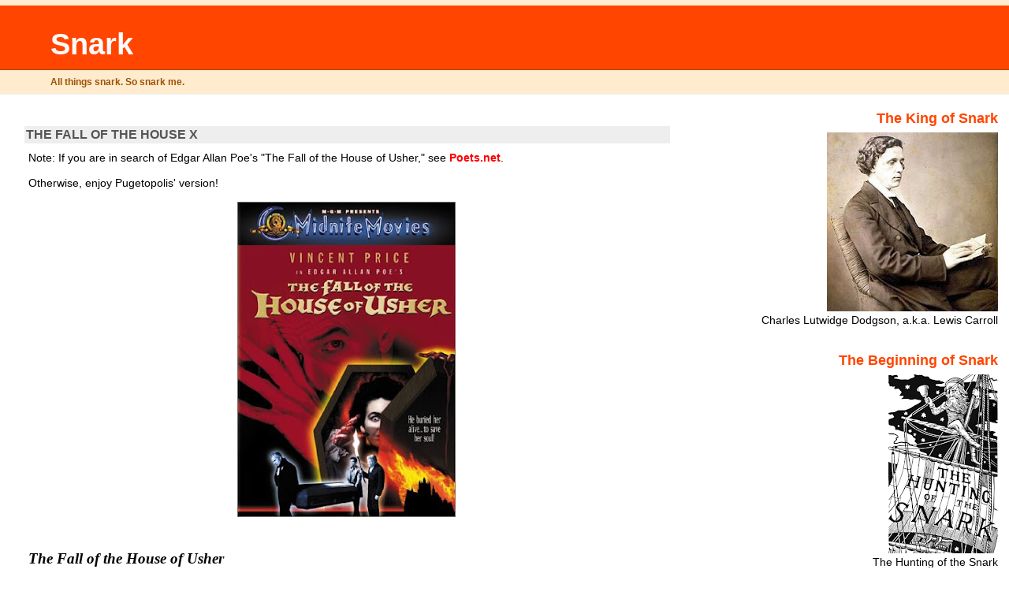

--- FILE ---
content_type: text/html; charset=UTF-8
request_url: https://www.snark.me/2008/09/fall-of-house-x.html
body_size: 11639
content:
<!DOCTYPE html>
<html dir='ltr'>
<head>
<link href='https://www.blogger.com/static/v1/widgets/2944754296-widget_css_bundle.css' rel='stylesheet' type='text/css'/>
<meta content='text/html; charset=UTF-8' http-equiv='Content-Type'/>
<meta content='blogger' name='generator'/>
<link href='https://www.snark.me/favicon.ico' rel='icon' type='image/x-icon'/>
<link href='https://www.snark.me/2008/09/fall-of-house-x.html' rel='canonical'/>
<link rel="alternate" type="application/atom+xml" title="Snark - Atom" href="https://www.snark.me/feeds/posts/default" />
<link rel="alternate" type="application/rss+xml" title="Snark - RSS" href="https://www.snark.me/feeds/posts/default?alt=rss" />
<link rel="service.post" type="application/atom+xml" title="Snark - Atom" href="https://www.blogger.com/feeds/4127493538888644327/posts/default" />

<link rel="alternate" type="application/atom+xml" title="Snark - Atom" href="https://www.snark.me/feeds/3628108637694156300/comments/default" />
<!--Can't find substitution for tag [blog.ieCssRetrofitLinks]-->
<link href='https://blogger.googleusercontent.com/img/b/R29vZ2xl/AVvXsEiGJcxnRimsOWJNupKZKXqgfB0tsX5HhgDw8JEcpJmoaLjYMcVLinyLXVKI4mAvcGRrMnroBIlD40J5r3UgGxjPQFJEMaukyojkmDARpBympnokkDrgXf26HRmUM-HV_g-9rIBFTMW1QARP/s400/House+of+Usher.jpg' rel='image_src'/>
<meta content='https://www.snark.me/2008/09/fall-of-house-x.html' property='og:url'/>
<meta content='THE FALL OF THE HOUSE X' property='og:title'/>
<meta content='Note: If you are in search of Edgar Allan Poe&#39;s &quot;The Fall of the House of Usher,&quot; see Poets.net . Otherwise, enjoy Pugetopolis&#39; version! The...' property='og:description'/>
<meta content='https://blogger.googleusercontent.com/img/b/R29vZ2xl/AVvXsEiGJcxnRimsOWJNupKZKXqgfB0tsX5HhgDw8JEcpJmoaLjYMcVLinyLXVKI4mAvcGRrMnroBIlD40J5r3UgGxjPQFJEMaukyojkmDARpBympnokkDrgXf26HRmUM-HV_g-9rIBFTMW1QARP/w1200-h630-p-k-no-nu/House+of+Usher.jpg' property='og:image'/>
<title>Snark: THE FALL OF THE HOUSE X</title>
<style id='page-skin-1' type='text/css'><!--
/*
* Blogger Template Style
* Herbert
*
* by Jason Sutter
* Updated by Blogger Team
*/
body {
margin: 0px;
padding: 0px;
background: #ffffff;
color: #000000;
font: normal normal 90% 'Trebuchet MS', Trebuchet, Verdana, Sans-Serif;
}
a {
color: #de7008;
text-decoration: none;
}
a:hover {
color: #e0ad12;
text-decoration: underline;
}
a:visited {
color: #e0ad12;
}
a img {
border: 0;
}
@media all {
div#main-wrapper {
float: left;
width: 66%;
padding-top: 0;
padding-right: 1em;
padding-bottom: 0px;
padding-left: 1em;
word-wrap: break-word; /* fix for long text breaking sidebar float in IE */
overflow: hidden;     /* fix for long non-text content breaking IE sidebar float */
}
div#sidebar-wrapper {
margin: 0px;
padding: 0px;
text-align: right;
}
div#sidebar {
width: 30%;
float: right;
word-wrap: break-word; /* fix for long text breaking sidebar float in IE */
overflow: hidden;     /* fix for long non-text content breaking IE sidebar float */
}
}
#content-wrapper {
margin-right: 1em;
}
@media handheld {
div#main-wrapper {
float: none;
width: 90%;
}
div#sidebar-wrapper {
padding-top: 20px;
padding-right: 1em;
padding-bottom: 0;
padding-left: 1em;
text-align: left;
}
}
#header {
padding-top: 5px;
padding-right: 0px;
padding-bottom: 8px;
padding-left: 0px;
margin-top: 0px;
margin-right: 0px;
margin-bottom: 20px;
margin-left: 0px;
border-bottom: solid 1px #eeeeee;
border-top: solid 2px #ffebcd;
background: #ffebcd;
color: #9e5205;
}
h1 a:link {
color: #fffafa;
}
h1 a:visited {
color: #fffafa;
}
h1 {
padding-top: 18px;
padding-right: 0px;
padding-bottom: 10px;
padding-left: 5%;
margin-top: 0px;
margin-right: 0px;
margin-bottom: 8px;
margin-left: 0px;
border-top: solid 9px #ff4500;
border-bottom: solid 1px #9e5205;
color: #fffafa;
background: #ff4500;
font: normal bold 266% Verdana, Sans-Serif;
}
.description {
padding-top: 0px;
padding-right: 0px;
padding-bottom: 0px;
padding-left: 5%;
margin: 0px;
color: #9e5205;
background: transparent;
font: normal bold 85% Verdana, Sans-Serif;
}
h3 {
margin-top: 0px;
margin-right: 0px;
margin-bottom: 10px;
margin-left: 0px;
padding-top: 2px;
padding-right: 0px;
padding-bottom: 2px;
padding-left: 2px;
color: #555555;
background: #eeeeee;
font: normal bold 110% Verdana, Sans-serif;
}
h3.post-title a,
h3.post-title a:visited {
color: #555555;
}
h2.date-header {
margin-top:  10px;
margin-right:  0px;
margin-bottom:  0px;
margin-left:  0px;
padding-top: 0px;
padding-right: 0px;
padding-bottom: 0px;
padding-left: 2%;
color: #777777;
font-size: 90%;
text-align: left;
}
#sidebar h2 {
margin: 0px;
color: #ff4500;
font: normal bold 125% Verdana, Sans-Serif;
padding: 0px;
border: none;
}
#sidebar .widget {
margin-top: 0px;
margin-right: 0px;
margin-bottom: 33px;
margin-left: 0px;
padding: 0;
}
#sidebar ul {
list-style-type: none;
font-size: 95%;
margin-top: 0;
}
#sidebar li {
margin: 0px;
padding: 0px;
list-style-type: none;
font-size: 105%;
}
.Blog {
margin-top: 20px;
}
.blog-posts, .feed-links {
margin-left: 2%;
}
.feed-links {
clear: both;
line-height: 2.5em;
}
.post {
margin-top: 0;
margin-right: 0;
margin-bottom: 30px;
margin-left: 0;
font-size: 100%;
}
.post-body {
margin-top: 0;
margin-right: 6px;
margin-bottom: 0;
margin-left: 5px;
}
.post strong {
font-weight: bold;
}
#sidebar a {
text-decoration: none;
}
#sidebar a:link,
#sidebar a:visited {
color: #999999;
}
#sidebar a:active,
#sidebar a:hover {
color: #de7008;
}
pre,code,strike {
color: #666666;
}
.post-footer {
padding-top: 0;
padding-right: 0;
padding-bottom: 0;
padding-left: 5px;
margin: 0px;
color: #444444;
font-size: 80%;
}
#comments {
padding-top: 2px;
padding-right: 0px;
padding-bottom: 2px;
padding-left: 5px;
font-size: 110%;
font-weight: bold;
font-family: Verdana,Sans-Serif;
}
.comment-author {
margin-top: 20px;
}
.comment-body {
margin-top: 10px;
font-size: 100%;
font-weight: normal;
color: black;
}
.comment-footer {
padding: 0px;
margin-bottom: 20px;
color: #444444;
font-size: 80%;
font-weight: normal;
display: inline;
margin-right: 10px;
}
.deleted-comment {
font-style: italic;
color: gray;
}
.comment-link {
margin-left: .6em;
}
/* Profile
----------------------------------------------- */
.profile-textblock {
clear: both;
margin-left: 0;
}
.profile-img {
margin-top: 0;
margin-right: 0;
margin-bottom: 5px;
margin-left: 5px;
float: right;
}
.BlogArchive #ArchiveList {
float: right;
}
.widget-content {
margin-top: 0.5em;
}
#sidebar .widget {
clear: both;
}
#blog-pager-newer-link {
float: left;
}
.blog-pager-older-link {
float: right;
}
.blog-pager {
text-align: center;
}
.clear {
clear: both;
}
/** Tweaks for subscribe widget */
.widget-content .subscribe-wrapper {
float: right;
clear: right;
margin: .2em;
font-family: Arial,Sans-Serif;
}
/** Tweaks for layout editor mode */
body#layout #outer-wrapper {
margin-top: 10px;
}

--></style>
<link href='https://www.blogger.com/dyn-css/authorization.css?targetBlogID=4127493538888644327&amp;zx=fe59dfc0-6cb8-4420-b32e-b738e3403d36' media='none' onload='if(media!=&#39;all&#39;)media=&#39;all&#39;' rel='stylesheet'/><noscript><link href='https://www.blogger.com/dyn-css/authorization.css?targetBlogID=4127493538888644327&amp;zx=fe59dfc0-6cb8-4420-b32e-b738e3403d36' rel='stylesheet'/></noscript>
<meta name='google-adsense-platform-account' content='ca-host-pub-1556223355139109'/>
<meta name='google-adsense-platform-domain' content='blogspot.com'/>

</head>
<body>
<div class='navbar no-items section' id='navbar'>
</div>
<div id='outer-wrapper'><div id='wrap2'>
<!-- skip links for text browsers -->
<span id='skiplinks' style='display:none;'>
<a href='#main'>skip to main </a> |
      <a href='#sidebar'>skip to sidebar</a>
</span>
<div id='header-wrapper'>
<div class='header section' id='header'><div class='widget Header' data-version='1' id='Header1'>
<div id='header-inner'>
<div class='titlewrapper'>
<h1 class='title'>
<a href='https://www.snark.me/'>
Snark
</a>
</h1>
</div>
<div class='descriptionwrapper'>
<p class='description'><span>All things snark. So snark me.</span></p>
</div>
</div>
</div></div>
</div>
<div id='content-wrapper'>
<div id='crosscol-wrapper' style='text-align:center'>
<div class='crosscol no-items section' id='crosscol'></div>
</div>
<div id='main-wrapper'>
<div class='main section' id='main'><div class='widget Blog' data-version='1' id='Blog1'>
<div class='blog-posts hfeed'>

          <div class="date-outer">
        

          <div class="date-posts">
        
<div class='post-outer'>
<div class='post hentry uncustomized-post-template' itemprop='blogPost' itemscope='itemscope' itemtype='http://schema.org/BlogPosting'>
<meta content='https://blogger.googleusercontent.com/img/b/R29vZ2xl/AVvXsEiGJcxnRimsOWJNupKZKXqgfB0tsX5HhgDw8JEcpJmoaLjYMcVLinyLXVKI4mAvcGRrMnroBIlD40J5r3UgGxjPQFJEMaukyojkmDARpBympnokkDrgXf26HRmUM-HV_g-9rIBFTMW1QARP/s400/House+of+Usher.jpg' itemprop='image_url'/>
<meta content='4127493538888644327' itemprop='blogId'/>
<meta content='3628108637694156300' itemprop='postId'/>
<a name='3628108637694156300'></a>
<h3 class='post-title entry-title' itemprop='name'>
THE FALL OF THE HOUSE X
</h3>
<div class='post-header'>
<div class='post-header-line-1'></div>
</div>
<div class='post-body entry-content' id='post-body-3628108637694156300' itemprop='description articleBody'>
Note: If you are in search of Edgar Allan Poe's "The Fall of the House of Usher," see <a href="http://www.poets.net/2008/12/fall-of-house-of-usher-edgar-allan-poe.html"><span style="color:#ff0000;"><strong>Poets.net</strong></span></a>.<br /><br />Otherwise, enjoy Pugetopolis' version! <br /><br /><a href="https://blogger.googleusercontent.com/img/b/R29vZ2xl/AVvXsEiGJcxnRimsOWJNupKZKXqgfB0tsX5HhgDw8JEcpJmoaLjYMcVLinyLXVKI4mAvcGRrMnroBIlD40J5r3UgGxjPQFJEMaukyojkmDARpBympnokkDrgXf26HRmUM-HV_g-9rIBFTMW1QARP/s1600-h/House+of+Usher.jpg"><img alt="" border="0" id="BLOGGER_PHOTO_ID_5277576440030032098" src="https://blogger.googleusercontent.com/img/b/R29vZ2xl/AVvXsEiGJcxnRimsOWJNupKZKXqgfB0tsX5HhgDw8JEcpJmoaLjYMcVLinyLXVKI4mAvcGRrMnroBIlD40J5r3UgGxjPQFJEMaukyojkmDARpBympnokkDrgXf26HRmUM-HV_g-9rIBFTMW1QARP/s400/House+of+Usher.jpg" style="display:block; margin:0px auto 10px; text-align:center;cursor:pointer; cursor:hand;width: 277px; height: 400px;" /></a><br /><br /><div><strong><em><span style="font-family:verdana;"><span style="font-size:130%;">The Fall of the House of Usher</span> </span></em></strong></div><div><strong><em><span style="font-family:Verdana;"></span></em></strong><br /></div><div><strong><em><span style="font-family:verdana;">&#8220;Quatorzains from &amp; for Edgar Allan Poe&#8221;</span></em></strong></div><br /><div><strong><em><span style="font-family:verdana;"></span></em></strong></div><br /><div><strong><em><span style="font-family:verdana;"><span style="font-size:130%;color:#3333ff;">U</span>tter gloom&#8212; </span></em></strong></div><div><strong><em><span style="font-family:Verdana;"></span></em></strong><br /></div><div><strong><em><span style="font-family:verdana;">U<span style="font-size:130%;color:#3333ff;">S</span>her House of insufferable doom</span></em></strong></div><div><strong><em><span style="font-family:Verdana;"></span></em></strong></div><br /><div><strong><em><span style="font-family:verdana;">Us<span style="font-size:130%;color:#3333ff;">H</span>er shades of melancholy rotting decay</span></em></strong></div><div><strong><em><span style="font-family:Verdana;"></span></em></strong></div><br /><div><strong><em><span style="font-family:verdana;">Ush<span style="color:#000099;"><span style="font-size:130%;">E</span></span><span style="color:#000000;">r </span>unearthly unredeemed deathly dreariness</span></em></strong></div><div><strong><em><span style="font-family:Verdana;"></span></em></strong></div><br /><div><strong><em><span style="font-family:verdana;">Ushe<span style="font-size:130%;color:#3333ff;">R</span> unrelenting sinking hideously snarky dream</span></em></strong></div><br /><div><strong><em><span style="font-family:verdana;"></span></em></strong></div><br /><div><strong><em><span style="font-family:verdana;">Seed text = USHER</span></em></strong></div><br /><div><strong><em><span style="font-family:verdana;">Source text = The Fall of the House of Usher</span></em></strong></div><br /><div><strong><em><span style="font-family:verdana;"></span></em></strong></div><br /><div><strong><em><span style="font-family:verdana;">&#8220;&#8230;as the shades of evening drew on, within view of the melancholy House of Usher&#8230;a sense of insufferable gloom pervaded my spirit. I looked upon the scene before me... the bleak walls&#8230;vacant eye-like windows&#8230;white trunks of decayed trees&#8230;with an utter depression of soul which I can compare to no earthly sensation more properly than to the after-dream of the reveler upon opium&#8230;the bitter lapse into everyday life&#8230;the hideous dropping off of the veil. There was an iciness, a sinking, a sickening of the heart&#8230;an unredeemed dreariness of thought which no goading of the imagination could torture into aught of the sublime.&#8221;&#8212;Edgar Allan Poe, The Fall of the House of Usher</span></em></strong></div><br /><div><span style="font-family:verdana;"></span></div><br /><div><a href="http://quarterlyconversation.com/thing-of-beauty-by-jackson-mac-low" target="_blank"><span style="font-family:verdana;">http://quarterlyconversation.com/thing-of-beauty-by-jackson-mac-low</span></a><span style="font-family:verdana;"> </span></div>
<div style='clear: both;'></div>
</div>
<div class='post-footer'>
<div class='post-footer-line post-footer-line-1'>
<span class='post-author vcard'>
Posted by
<span class='fn' itemprop='author' itemscope='itemscope' itemtype='http://schema.org/Person'>
<span itemprop='name'>pugetopolis</span>
</span>
</span>
<span class='post-timestamp'>
</span>
<span class='post-comment-link'>
</span>
<span class='post-icons'>
<span class='item-action'>
<a href='https://www.blogger.com/email-post/4127493538888644327/3628108637694156300' title='Email Post'>
<img alt='' class='icon-action' height='13' src='https://resources.blogblog.com/img/icon18_email.gif' width='18'/>
</a>
</span>
</span>
<div class='post-share-buttons goog-inline-block'>
</div>
</div>
<div class='post-footer-line post-footer-line-2'>
<span class='post-labels'>
Labels:
<a href='https://www.snark.me/search/label/cleave%20poetry' rel='tag'>cleave poetry</a>,
<a href='https://www.snark.me/search/label/Edgar%20Allan%20Poe' rel='tag'>Edgar Allan Poe</a>
</span>
</div>
<div class='post-footer-line post-footer-line-3'>
<span class='post-location'>
</span>
</div>
</div>
</div>
<div class='comments' id='comments'>
<a name='comments'></a>
<h4>No comments:</h4>
<div id='Blog1_comments-block-wrapper'>
<dl class='avatar-comment-indent' id='comments-block'>
</dl>
</div>
<p class='comment-footer'>
<div class='comment-form'>
<a name='comment-form'></a>
<h4 id='comment-post-message'>Post a Comment</h4>
<p>So snark me!</p>
<p>Note: Only a member of this blog may post a comment.</p>
<a href='https://www.blogger.com/comment/frame/4127493538888644327?po=3628108637694156300&hl=en&saa=85391&origin=https://www.snark.me' id='comment-editor-src'></a>
<iframe allowtransparency='true' class='blogger-iframe-colorize blogger-comment-from-post' frameborder='0' height='410px' id='comment-editor' name='comment-editor' src='' width='100%'></iframe>
<script src='https://www.blogger.com/static/v1/jsbin/2830521187-comment_from_post_iframe.js' type='text/javascript'></script>
<script type='text/javascript'>
      BLOG_CMT_createIframe('https://www.blogger.com/rpc_relay.html');
    </script>
</div>
</p>
</div>
</div>

        </div></div>
      
</div>
<div class='blog-pager' id='blog-pager'>
<span id='blog-pager-newer-link'>
<a class='blog-pager-newer-link' href='https://www.snark.me/2008/09/snarky-raven.html' id='Blog1_blog-pager-newer-link' title='Newer Post'>Newer Post</a>
</span>
<span id='blog-pager-older-link'>
<a class='blog-pager-older-link' href='https://www.snark.me/2008/09/snarky-poetics-dearest-snorkeling.html' id='Blog1_blog-pager-older-link' title='Older Post'>Older Post</a>
</span>
<a class='home-link' href='https://www.snark.me/'>Home</a>
</div>
<div class='clear'></div>
<div class='post-feeds'>
<div class='feed-links'>
Subscribe to:
<a class='feed-link' href='https://www.snark.me/feeds/3628108637694156300/comments/default' target='_blank' type='application/atom+xml'>Post Comments (Atom)</a>
</div>
</div>
</div><div class='widget Label' data-version='1' id='Label1'>
<h2>Want Snark? Look Here!</h2>
<div class='widget-content cloud-label-widget-content'>
<span class='label-size label-size-1'>
<a dir='ltr' href='https://www.snark.me/search/label/1984'>1984</a>
</span>
<span class='label-size label-size-1'>
<a dir='ltr' href='https://www.snark.me/search/label/19th%20Century%20Literature'>19th Century Literature</a>
</span>
<span class='label-size label-size-1'>
<a dir='ltr' href='https://www.snark.me/search/label/19th%20Century%20Poetry'>19th Century Poetry</a>
</span>
<span class='label-size label-size-1'>
<a dir='ltr' href='https://www.snark.me/search/label/2004%20Election'>2004 Election</a>
</span>
<span class='label-size label-size-1'>
<a dir='ltr' href='https://www.snark.me/search/label/2008%20Election'>2008 Election</a>
</span>
<span class='label-size label-size-1'>
<a dir='ltr' href='https://www.snark.me/search/label/A%20Million%20Little%20Pieces'>A Million Little Pieces</a>
</span>
<span class='label-size label-size-1'>
<a dir='ltr' href='https://www.snark.me/search/label/Adolf%20Hitler'>Adolf Hitler</a>
</span>
<span class='label-size label-size-1'>
<a dir='ltr' href='https://www.snark.me/search/label/Ads'>Ads</a>
</span>
<span class='label-size label-size-1'>
<a dir='ltr' href='https://www.snark.me/search/label/aerial%20hunting'>aerial hunting</a>
</span>
<span class='label-size label-size-4'>
<a dir='ltr' href='https://www.snark.me/search/label/An%20Agony%20in%208%20Fits'>An Agony in 8 Fits</a>
</span>
<span class='label-size label-size-1'>
<a dir='ltr' href='https://www.snark.me/search/label/An%20Agony%20in%20even%20more%20Fits'>An Agony in even more Fits</a>
</span>
<span class='label-size label-size-1'>
<a dir='ltr' href='https://www.snark.me/search/label/Baby%20Quinn'>Baby Quinn</a>
</span>
<span class='label-size label-size-1'>
<a dir='ltr' href='https://www.snark.me/search/label/Bad%20poetry'>Bad poetry</a>
</span>
<span class='label-size label-size-1'>
<a dir='ltr' href='https://www.snark.me/search/label/Bad%20Poetry%20Sites'>Bad Poetry Sites</a>
</span>
<span class='label-size label-size-1'>
<a dir='ltr' href='https://www.snark.me/search/label/bailout'>bailout</a>
</span>
<span class='label-size label-size-5'>
<a dir='ltr' href='https://www.snark.me/search/label/Barack%20Obama'>Barack Obama</a>
</span>
<span class='label-size label-size-1'>
<a dir='ltr' href='https://www.snark.me/search/label/Barack%20Obama%20Rules'>Barack Obama Rules</a>
</span>
<span class='label-size label-size-1'>
<a dir='ltr' href='https://www.snark.me/search/label/Barack%20Roll'>Barack Roll</a>
</span>
<span class='label-size label-size-1'>
<a dir='ltr' href='https://www.snark.me/search/label/beat%20poetry'>beat poetry</a>
</span>
<span class='label-size label-size-2'>
<a dir='ltr' href='https://www.snark.me/search/label/Beijing'>Beijing</a>
</span>
<span class='label-size label-size-1'>
<a dir='ltr' href='https://www.snark.me/search/label/Being%20Green'>Being Green</a>
</span>
<span class='label-size label-size-1'>
<a dir='ltr' href='https://www.snark.me/search/label/Best%20American%20Poetry'>Best American Poetry</a>
</span>
<span class='label-size label-size-1'>
<a dir='ltr' href='https://www.snark.me/search/label/Bill%20Clinton'>Bill Clinton</a>
</span>
<span class='label-size label-size-1'>
<a dir='ltr' href='https://www.snark.me/search/label/Birthday'>Birthday</a>
</span>
<span class='label-size label-size-1'>
<a dir='ltr' href='https://www.snark.me/search/label/Blaxploitation'>Blaxploitation</a>
</span>
<span class='label-size label-size-1'>
<a dir='ltr' href='https://www.snark.me/search/label/Bobby%20McFerrin'>Bobby McFerrin</a>
</span>
<span class='label-size label-size-1'>
<a dir='ltr' href='https://www.snark.me/search/label/boingboingtv'>boingboingtv</a>
</span>
<span class='label-size label-size-1'>
<a dir='ltr' href='https://www.snark.me/search/label/browsers'>browsers</a>
</span>
<span class='label-size label-size-1'>
<a dir='ltr' href='https://www.snark.me/search/label/Campaign%202008'>Campaign 2008</a>
</span>
<span class='label-size label-size-1'>
<a dir='ltr' href='https://www.snark.me/search/label/Car%20Czar'>Car Czar</a>
</span>
<span class='label-size label-size-1'>
<a dir='ltr' href='https://www.snark.me/search/label/cartoons'>cartoons</a>
</span>
<span class='label-size label-size-1'>
<a dir='ltr' href='https://www.snark.me/search/label/Charles%20Wright'>Charles Wright</a>
</span>
<span class='label-size label-size-1'>
<a dir='ltr' href='https://www.snark.me/search/label/Cheating'>Cheating</a>
</span>
<span class='label-size label-size-2'>
<a dir='ltr' href='https://www.snark.me/search/label/Cherokee'>Cherokee</a>
</span>
<span class='label-size label-size-1'>
<a dir='ltr' href='https://www.snark.me/search/label/children'>children</a>
</span>
<span class='label-size label-size-2'>
<a dir='ltr' href='https://www.snark.me/search/label/Cindy%20McCain'>Cindy McCain</a>
</span>
<span class='label-size label-size-4'>
<a dir='ltr' href='https://www.snark.me/search/label/Classic%20Literature'>Classic Literature</a>
</span>
<span class='label-size label-size-1'>
<a dir='ltr' href='https://www.snark.me/search/label/Classic%20Music'>Classic Music</a>
</span>
<span class='label-size label-size-3'>
<a dir='ltr' href='https://www.snark.me/search/label/cleave%20poetry'>cleave poetry</a>
</span>
<span class='label-size label-size-1'>
<a dir='ltr' href='https://www.snark.me/search/label/CNN'>CNN</a>
</span>
<span class='label-size label-size-1'>
<a dir='ltr' href='https://www.snark.me/search/label/Cold%20War%20Songs'>Cold War Songs</a>
</span>
<span class='label-size label-size-1'>
<a dir='ltr' href='https://www.snark.me/search/label/comedy'>comedy</a>
</span>
<span class='label-size label-size-1'>
<a dir='ltr' href='https://www.snark.me/search/label/Comic'>Comic</a>
</span>
<span class='label-size label-size-2'>
<a dir='ltr' href='https://www.snark.me/search/label/compaign%202008'>compaign 2008</a>
</span>
<span class='label-size label-size-1'>
<a dir='ltr' href='https://www.snark.me/search/label/conspiracy%20theories'>conspiracy theories</a>
</span>
<span class='label-size label-size-1'>
<a dir='ltr' href='https://www.snark.me/search/label/Controversy'>Controversy</a>
</span>
<span class='label-size label-size-1'>
<a dir='ltr' href='https://www.snark.me/search/label/cruise%20missile'>cruise missile</a>
</span>
<span class='label-size label-size-1'>
<a dir='ltr' href='https://www.snark.me/search/label/David%20Lehman'>David Lehman</a>
</span>
<span class='label-size label-size-1'>
<a dir='ltr' href='https://www.snark.me/search/label/Death'>Death</a>
</span>
<span class='label-size label-size-1'>
<a dir='ltr' href='https://www.snark.me/search/label/Democratic%20Convention'>Democratic Convention</a>
</span>
<span class='label-size label-size-1'>
<a dir='ltr' href='https://www.snark.me/search/label/Democrats'>Democrats</a>
</span>
<span class='label-size label-size-1'>
<a dir='ltr' href='https://www.snark.me/search/label/domaining'>domaining</a>
</span>
<span class='label-size label-size-1'>
<a dir='ltr' href='https://www.snark.me/search/label/Dr.%20Strangelove'>Dr. Strangelove</a>
</span>
<span class='label-size label-size-1'>
<a dir='ltr' href='https://www.snark.me/search/label/Ed%20Wood'>Ed Wood</a>
</span>
<span class='label-size label-size-1'>
<a dir='ltr' href='https://www.snark.me/search/label/Edgar%20Allan%20Poe'>Edgar Allan Poe</a>
</span>
<span class='label-size label-size-2'>
<a dir='ltr' href='https://www.snark.me/search/label/Election%202008'>Election 2008</a>
</span>
<span class='label-size label-size-1'>
<a dir='ltr' href='https://www.snark.me/search/label/Election%20Night'>Election Night</a>
</span>
<span class='label-size label-size-1'>
<a dir='ltr' href='https://www.snark.me/search/label/electrolytes'>electrolytes</a>
</span>
<span class='label-size label-size-1'>
<a dir='ltr' href='https://www.snark.me/search/label/Elvis%20Presley'>Elvis Presley</a>
</span>
<span class='label-size label-size-1'>
<a dir='ltr' href='https://www.snark.me/search/label/Ernie%20Kovacs'>Ernie Kovacs</a>
</span>
<span class='label-size label-size-1'>
<a dir='ltr' href='https://www.snark.me/search/label/Escape'>Escape</a>
</span>
<span class='label-size label-size-1'>
<a dir='ltr' href='https://www.snark.me/search/label/Ezra%20Pound'>Ezra Pound</a>
</span>
<span class='label-size label-size-1'>
<a dir='ltr' href='https://www.snark.me/search/label/Fail%20Safe'>Fail Safe</a>
</span>
<span class='label-size label-size-1'>
<a dir='ltr' href='https://www.snark.me/search/label/fakery'>fakery</a>
</span>
<span class='label-size label-size-1'>
<a dir='ltr' href='https://www.snark.me/search/label/film'>film</a>
</span>
<span class='label-size label-size-1'>
<a dir='ltr' href='https://www.snark.me/search/label/Flying%20car'>Flying car</a>
</span>
<span class='label-size label-size-1'>
<a dir='ltr' href='https://www.snark.me/search/label/Folktales'>Folktales</a>
</span>
<span class='label-size label-size-3'>
<a dir='ltr' href='https://www.snark.me/search/label/George%20W.%20Bush'>George W. Bush</a>
</span>
<span class='label-size label-size-1'>
<a dir='ltr' href='https://www.snark.me/search/label/Google%20Chrome'>Google Chrome</a>
</span>
<span class='label-size label-size-3'>
<a dir='ltr' href='https://www.snark.me/search/label/GOP'>GOP</a>
</span>
<span class='label-size label-size-1'>
<a dir='ltr' href='https://www.snark.me/search/label/Gory%20films'>Gory films</a>
</span>
<span class='label-size label-size-1'>
<a dir='ltr' href='https://www.snark.me/search/label/Hack%20domains'>Hack domains</a>
</span>
<span class='label-size label-size-1'>
<a dir='ltr' href='https://www.snark.me/search/label/Happy%20Face'>Happy Face</a>
</span>
<span class='label-size label-size-1'>
<a dir='ltr' href='https://www.snark.me/search/label/Hens'>Hens</a>
</span>
<span class='label-size label-size-1'>
<a dir='ltr' href='https://www.snark.me/search/label/high%20school%20films'>high school films</a>
</span>
<span class='label-size label-size-3'>
<a dir='ltr' href='https://www.snark.me/search/label/Hillary%20Clinton'>Hillary Clinton</a>
</span>
<span class='label-size label-size-1'>
<a dir='ltr' href='https://www.snark.me/search/label/Holograms'>Holograms</a>
</span>
<span class='label-size label-size-1'>
<a dir='ltr' href='https://www.snark.me/search/label/Home%20Movies'>Home Movies</a>
</span>
<span class='label-size label-size-1'>
<a dir='ltr' href='https://www.snark.me/search/label/household%20hacker'>household hacker</a>
</span>
<span class='label-size label-size-1'>
<a dir='ltr' href='https://www.snark.me/search/label/Human%20rights'>Human rights</a>
</span>
<span class='label-size label-size-2'>
<a dir='ltr' href='https://www.snark.me/search/label/humor'>humor</a>
</span>
<span class='label-size label-size-1'>
<a dir='ltr' href='https://www.snark.me/search/label/Hunka%20Hunka%20Burning%20Love'>Hunka Hunka Burning Love</a>
</span>
<span class='label-size label-size-2'>
<a dir='ltr' href='https://www.snark.me/search/label/indiscretions'>indiscretions</a>
</span>
<span class='label-size label-size-1'>
<a dir='ltr' href='https://www.snark.me/search/label/infomercials'>infomercials</a>
</span>
<span class='label-size label-size-1'>
<a dir='ltr' href='https://www.snark.me/search/label/Internet%20Jokes'>Internet Jokes</a>
</span>
<span class='label-size label-size-2'>
<a dir='ltr' href='https://www.snark.me/search/label/Internet%20Trolls'>Internet Trolls</a>
</span>
<span class='label-size label-size-1'>
<a dir='ltr' href='https://www.snark.me/search/label/Interview'>Interview</a>
</span>
<span class='label-size label-size-1'>
<a dir='ltr' href='https://www.snark.me/search/label/ipod'>ipod</a>
</span>
<span class='label-size label-size-1'>
<a dir='ltr' href='https://www.snark.me/search/label/Iraq'>Iraq</a>
</span>
<span class='label-size label-size-1'>
<a dir='ltr' href='https://www.snark.me/search/label/irony%20mark'>irony mark</a>
</span>
<span class='label-size label-size-1'>
<a dir='ltr' href='https://www.snark.me/search/label/Isaac%20Hayes'>Isaac Hayes</a>
</span>
<span class='label-size label-size-1'>
<a dir='ltr' href='https://www.snark.me/search/label/Issac%20Hayes'>Issac Hayes</a>
</span>
<span class='label-size label-size-1'>
<a dir='ltr' href='https://www.snark.me/search/label/Jabberwocky'>Jabberwocky</a>
</span>
<span class='label-size label-size-1'>
<a dir='ltr' href='https://www.snark.me/search/label/James%20Frey'>James Frey</a>
</span>
<span class='label-size label-size-1'>
<a dir='ltr' href='https://www.snark.me/search/label/Jen%20The%20Hen'>Jen The Hen</a>
</span>
<span class='label-size label-size-1'>
<a dir='ltr' href='https://www.snark.me/search/label/Jessica%20Yellin'>Jessica Yellin</a>
</span>
<span class='label-size label-size-3'>
<a dir='ltr' href='https://www.snark.me/search/label/Jib%20Jab'>Jib Jab</a>
</span>
<span class='label-size label-size-2'>
<a dir='ltr' href='https://www.snark.me/search/label/JibJab'>JibJab</a>
</span>
<span class='label-size label-size-1'>
<a dir='ltr' href='https://www.snark.me/search/label/Jim%20Behrle'>Jim Behrle</a>
</span>
<span class='label-size label-size-1'>
<a dir='ltr' href='https://www.snark.me/search/label/Jim%20Morrison'>Jim Morrison</a>
</span>
<span class='label-size label-size-2'>
<a dir='ltr' href='https://www.snark.me/search/label/Joe%20Biden'>Joe Biden</a>
</span>
<span class='label-size label-size-1'>
<a dir='ltr' href='https://www.snark.me/search/label/John%20Ashberry'>John Ashberry</a>
</span>
<span class='label-size label-size-3'>
<a dir='ltr' href='https://www.snark.me/search/label/John%20Edwards'>John Edwards</a>
</span>
<span class='label-size label-size-1'>
<a dir='ltr' href='https://www.snark.me/search/label/John%20Kerry'>John Kerry</a>
</span>
<span class='label-size label-size-5'>
<a dir='ltr' href='https://www.snark.me/search/label/John%20McCain'>John McCain</a>
</span>
<span class='label-size label-size-1'>
<a dir='ltr' href='https://www.snark.me/search/label/Jumping%20the%20snark'>Jumping the snark</a>
</span>
<span class='label-size label-size-1'>
<a dir='ltr' href='https://www.snark.me/search/label/Kama%20Sutra'>Kama Sutra</a>
</span>
<span class='label-size label-size-2'>
<a dir='ltr' href='https://www.snark.me/search/label/Keith%20Olbermann'>Keith Olbermann</a>
</span>
<span class='label-size label-size-1'>
<a dir='ltr' href='https://www.snark.me/search/label/Kermit'>Kermit</a>
</span>
<span class='label-size label-size-1'>
<a dir='ltr' href='https://www.snark.me/search/label/Lew%20Dite'>Lew Dite</a>
</span>
<span class='label-size label-size-4'>
<a dir='ltr' href='https://www.snark.me/search/label/Lewis%20Carroll'>Lewis Carroll</a>
</span>
<span class='label-size label-size-1'>
<a dir='ltr' href='https://www.snark.me/search/label/Libel'>Libel</a>
</span>
<span class='label-size label-size-1'>
<a dir='ltr' href='https://www.snark.me/search/label/lip-synching'>lip-synching</a>
</span>
<span class='label-size label-size-1'>
<a dir='ltr' href='https://www.snark.me/search/label/Mavericks'>Mavericks</a>
</span>
<span class='label-size label-size-1'>
<a dir='ltr' href='https://www.snark.me/search/label/Medium%20Cool'>Medium Cool</a>
</span>
<span class='label-size label-size-1'>
<a dir='ltr' href='https://www.snark.me/search/label/Mental%20Insitution'>Mental Insitution</a>
</span>
<span class='label-size label-size-1'>
<a dir='ltr' href='https://www.snark.me/search/label/Michael%20Jackson'>Michael Jackson</a>
</span>
<span class='label-size label-size-1'>
<a dir='ltr' href='https://www.snark.me/search/label/Monster%20Movies'>Monster Movies</a>
</span>
<span class='label-size label-size-1'>
<a dir='ltr' href='https://www.snark.me/search/label/Muppets'>Muppets</a>
</span>
<span class='label-size label-size-1'>
<a dir='ltr' href='https://www.snark.me/search/label/Murder%20at%20Midnight'>Murder at Midnight</a>
</span>
<span class='label-size label-size-1'>
<a dir='ltr' href='https://www.snark.me/search/label/Mushroom%20Clouds'>Mushroom Clouds</a>
</span>
<span class='label-size label-size-2'>
<a dir='ltr' href='https://www.snark.me/search/label/Music%20Video'>Music Video</a>
</span>
<span class='label-size label-size-1'>
<a dir='ltr' href='https://www.snark.me/search/label/Napoleon%20XIV'>Napoleon XIV</a>
</span>
<span class='label-size label-size-1'>
<a dir='ltr' href='https://www.snark.me/search/label/New%20Yorker'>New Yorker</a>
</span>
<span class='label-size label-size-2'>
<a dir='ltr' href='https://www.snark.me/search/label/newsflash'>newsflash</a>
</span>
<span class='label-size label-size-4'>
<a dir='ltr' href='https://www.snark.me/search/label/nonsense%20poem'>nonsense poem</a>
</span>
<span class='label-size label-size-1'>
<a dir='ltr' href='https://www.snark.me/search/label/Norway'>Norway</a>
</span>
<span class='label-size label-size-1'>
<a dir='ltr' href='https://www.snark.me/search/label/Nuclear%20Tests'>Nuclear Tests</a>
</span>
<span class='label-size label-size-1'>
<a dir='ltr' href='https://www.snark.me/search/label/Nuclear%20Warhead'>Nuclear Warhead</a>
</span>
<span class='label-size label-size-1'>
<a dir='ltr' href='https://www.snark.me/search/label/Numa%20Numa'>Numa Numa</a>
</span>
<span class='label-size label-size-1'>
<a dir='ltr' href='https://www.snark.me/search/label/Nursery%20Rhymes'>Nursery Rhymes</a>
</span>
<span class='label-size label-size-1'>
<a dir='ltr' href='https://www.snark.me/search/label/O-Zone'>O-Zone</a>
</span>
<span class='label-size label-size-1'>
<a dir='ltr' href='https://www.snark.me/search/label/Old%20Movies'>Old Movies</a>
</span>
<span class='label-size label-size-1'>
<a dir='ltr' href='https://www.snark.me/search/label/Olympics'>Olympics</a>
</span>
<span class='label-size label-size-1'>
<a dir='ltr' href='https://www.snark.me/search/label/Onion%20and%20Gatorade'>Onion and Gatorade</a>
</span>
<span class='label-size label-size-2'>
<a dir='ltr' href='https://www.snark.me/search/label/Paris%20Hilton'>Paris Hilton</a>
</span>
<span class='label-size label-size-2'>
<a dir='ltr' href='https://www.snark.me/search/label/parody'>parody</a>
</span>
<span class='label-size label-size-1'>
<a dir='ltr' href='https://www.snark.me/search/label/Paul%20Engle'>Paul Engle</a>
</span>
<span class='label-size label-size-1'>
<a dir='ltr' href='https://www.snark.me/search/label/Plan%209%20From%20Outer%20Space'>Plan 9 From Outer Space</a>
</span>
<span class='label-size label-size-1'>
<a dir='ltr' href='https://www.snark.me/search/label/Po-biz'>Po-biz</a>
</span>
<span class='label-size label-size-1'>
<a dir='ltr' href='https://www.snark.me/search/label/poem'>poem</a>
</span>
<span class='label-size label-size-1'>
<a dir='ltr' href='https://www.snark.me/search/label/Political%20Ads'>Political Ads</a>
</span>
<span class='label-size label-size-1'>
<a dir='ltr' href='https://www.snark.me/search/label/Political%20Pork'>Political Pork</a>
</span>
<span class='label-size label-size-2'>
<a dir='ltr' href='https://www.snark.me/search/label/Politics'>Politics</a>
</span>
<span class='label-size label-size-1'>
<a dir='ltr' href='https://www.snark.me/search/label/Psychological%20Testing'>Psychological Testing</a>
</span>
<span class='label-size label-size-2'>
<a dir='ltr' href='https://www.snark.me/search/label/pugetopolis'>pugetopolis</a>
</span>
<span class='label-size label-size-1'>
<a dir='ltr' href='https://www.snark.me/search/label/puppets'>puppets</a>
</span>
<span class='label-size label-size-1'>
<a dir='ltr' href='https://www.snark.me/search/label/rap%20singer'>rap singer</a>
</span>
<span class='label-size label-size-1'>
<a dir='ltr' href='https://www.snark.me/search/label/redneck%20poets'>redneck poets</a>
</span>
<span class='label-size label-size-1'>
<a dir='ltr' href='https://www.snark.me/search/label/Republican%20National%20Committee'>Republican National Committee</a>
</span>
<span class='label-size label-size-1'>
<a dir='ltr' href='https://www.snark.me/search/label/Republicans'>Republicans</a>
</span>
<span class='label-size label-size-1'>
<a dir='ltr' href='https://www.snark.me/search/label/Rielle%20Hunter'>Rielle Hunter</a>
</span>
<span class='label-size label-size-1'>
<a dir='ltr' href='https://www.snark.me/search/label/Riley%20Puckett'>Riley Puckett</a>
</span>
<span class='label-size label-size-1'>
<a dir='ltr' href='https://www.snark.me/search/label/Robert%20Louis%20Stevenson'>Robert Louis Stevenson</a>
</span>
<span class='label-size label-size-1'>
<a dir='ltr' href='https://www.snark.me/search/label/Roger%20Corman'>Roger Corman</a>
</span>
<span class='label-size label-size-5'>
<a dir='ltr' href='https://www.snark.me/search/label/Sarah%20Palin'>Sarah Palin</a>
</span>
<span class='label-size label-size-2'>
<a dir='ltr' href='https://www.snark.me/search/label/satire'>satire</a>
</span>
<span class='label-size label-size-1'>
<a dir='ltr' href='https://www.snark.me/search/label/seed%20poem'>seed poem</a>
</span>
<span class='label-size label-size-1'>
<a dir='ltr' href='https://www.snark.me/search/label/Shaft'>Shaft</a>
</span>
<span class='label-size label-size-1'>
<a dir='ltr' href='https://www.snark.me/search/label/Singing%20Canary'>Singing Canary</a>
</span>
<span class='label-size label-size-1'>
<a dir='ltr' href='https://www.snark.me/search/label/Smog'>Smog</a>
</span>
<span class='label-size label-size-1'>
<a dir='ltr' href='https://www.snark.me/search/label/Snark%20as%20a%20verb'>Snark as a verb</a>
</span>
<span class='label-size label-size-1'>
<a dir='ltr' href='https://www.snark.me/search/label/Snark%20domains'>Snark domains</a>
</span>
<span class='label-size label-size-2'>
<a dir='ltr' href='https://www.snark.me/search/label/snark%20poetry'>snark poetry</a>
</span>
<span class='label-size label-size-1'>
<a dir='ltr' href='https://www.snark.me/search/label/snark%20research'>snark research</a>
</span>
<span class='label-size label-size-1'>
<a dir='ltr' href='https://www.snark.me/search/label/Snark%20Sailboat'>Snark Sailboat</a>
</span>
<span class='label-size label-size-1'>
<a dir='ltr' href='https://www.snark.me/search/label/Snark%20Sites'>Snark Sites</a>
</span>
<span class='label-size label-size-1'>
<a dir='ltr' href='https://www.snark.me/search/label/Snarkosphere'>Snarkosphere</a>
</span>
<span class='label-size label-size-1'>
<a dir='ltr' href='https://www.snark.me/search/label/soda%20bottle%20trick'>soda bottle trick</a>
</span>
<span class='label-size label-size-2'>
<a dir='ltr' href='https://www.snark.me/search/label/Spoof'>Spoof</a>
</span>
<span class='label-size label-size-1'>
<a dir='ltr' href='https://www.snark.me/search/label/students'>students</a>
</span>
<span class='label-size label-size-1'>
<a dir='ltr' href='https://www.snark.me/search/label/T.%20S.%20Eliot'>T. S. Eliot</a>
</span>
<span class='label-size label-size-1'>
<a dir='ltr' href='https://www.snark.me/search/label/Table%20of%20contents'>Table of contents</a>
</span>
<span class='label-size label-size-1'>
<a dir='ltr' href='https://www.snark.me/search/label/Ten%20Commandments%20of%20Bailout'>Ten Commandments of Bailout</a>
</span>
<span class='label-size label-size-1'>
<a dir='ltr' href='https://www.snark.me/search/label/The%20Academy'>The Academy</a>
</span>
<span class='label-size label-size-2'>
<a dir='ltr' href='https://www.snark.me/search/label/The%20Beatles'>The Beatles</a>
</span>
<span class='label-size label-size-2'>
<a dir='ltr' href='https://www.snark.me/search/label/The%20Bomb'>The Bomb</a>
</span>
<span class='label-size label-size-1'>
<a dir='ltr' href='https://www.snark.me/search/label/The%20Doors'>The Doors</a>
</span>
<span class='label-size label-size-1'>
<a dir='ltr' href='https://www.snark.me/search/label/The%20Hens'>The Hens</a>
</span>
<span class='label-size label-size-4'>
<a dir='ltr' href='https://www.snark.me/search/label/The%20Hunting%20of%20the%20Snark'>The Hunting of the Snark</a>
</span>
<span class='label-size label-size-1'>
<a dir='ltr' href='https://www.snark.me/search/label/The%20Kingston%20Trio'>The Kingston Trio</a>
</span>
<span class='label-size label-size-1'>
<a dir='ltr' href='https://www.snark.me/search/label/The%20Onion'>The Onion</a>
</span>
<span class='label-size label-size-1'>
<a dir='ltr' href='https://www.snark.me/search/label/The%20Snark'>The Snark</a>
</span>
<span class='label-size label-size-3'>
<a dir='ltr' href='https://www.snark.me/search/label/The%20Troll'>The Troll</a>
</span>
<span class='label-size label-size-1'>
<a dir='ltr' href='https://www.snark.me/search/label/The%20Wicked%20Witch%20of%20the%20West'>The Wicked Witch of the West</a>
</span>
<span class='label-size label-size-1'>
<a dir='ltr' href='https://www.snark.me/search/label/They%27re%20Coming%20to%20Take%20Me%20Away%20ha%20ha'>They&#39;re Coming to Take Me Away ha ha</a>
</span>
<span class='label-size label-size-3'>
<a dir='ltr' href='https://www.snark.me/search/label/Todd%20Palin'>Todd Palin</a>
</span>
<span class='label-size label-size-1'>
<a dir='ltr' href='https://www.snark.me/search/label/Tributes'>Tributes</a>
</span>
<span class='label-size label-size-1'>
<a dir='ltr' href='https://www.snark.me/search/label/Trolls'>Trolls</a>
</span>
<span class='label-size label-size-1'>
<a dir='ltr' href='https://www.snark.me/search/label/Tuvok'>Tuvok</a>
</span>
<span class='label-size label-size-1'>
<a dir='ltr' href='https://www.snark.me/search/label/Updated%20Nursery%20Rhyme'>Updated Nursery Rhyme</a>
</span>
<span class='label-size label-size-3'>
<a dir='ltr' href='https://www.snark.me/search/label/Vice%20President%20Candidate'>Vice President Candidate</a>
</span>
<span class='label-size label-size-1'>
<a dir='ltr' href='https://www.snark.me/search/label/Vote%20Different'>Vote Different</a>
</span>
<span class='label-size label-size-1'>
<a dir='ltr' href='https://www.snark.me/search/label/Weird%20Al%20Yankovitch'>Weird Al Yankovitch</a>
</span>
<span class='label-size label-size-1'>
<a dir='ltr' href='https://www.snark.me/search/label/White%20wolf'>White wolf</a>
</span>
<span class='label-size label-size-1'>
<a dir='ltr' href='https://www.snark.me/search/label/Wikipedia'>Wikipedia</a>
</span>
<span class='label-size label-size-1'>
<a dir='ltr' href='https://www.snark.me/search/label/Wild%20Man%20Fischer'>Wild Man Fischer</a>
</span>
<span class='label-size label-size-1'>
<a dir='ltr' href='https://www.snark.me/search/label/William%20Wordsworth'>William Wordsworth</a>
</span>
<span class='label-size label-size-1'>
<a dir='ltr' href='https://www.snark.me/search/label/Wizard%20of%20Oz'>Wizard of Oz</a>
</span>
<span class='label-size label-size-1'>
<a dir='ltr' href='https://www.snark.me/search/label/Writer%27s%20Weekly'>Writer&#39;s Weekly</a>
</span>
<span class='label-size label-size-1'>
<a dir='ltr' href='https://www.snark.me/search/label/Yes%20we%20can'>Yes we can</a>
</span>
<span class='label-size label-size-2'>
<a dir='ltr' href='https://www.snark.me/search/label/YouTube'>YouTube</a>
</span>
<div class='clear'></div>
</div>
</div></div>
</div>
<div id='sidebar-wrapper'>
<div class='sidebar section' id='sidebar'><div class='widget Image' data-version='1' id='Image6'>
<h2>The King of Snark</h2>
<div class='widget-content'>
<a href='http://en.wikipedia.org/wiki/Lewis_Carroll'>
<img alt='The King of Snark' height='227' id='Image6_img' src='https://blogger.googleusercontent.com/img/b/R29vZ2xl/AVvXsEj7x__5GnyHHoSrlOtSN8gZStu_f48yrYX7nXFvWd2VMZF1XhHfGxiPk9UqhkNwWiQUcQoBNKvCQnIgUR-6CVbPQb9UASLVlmou0VpwWrZDPQC7kxvJqH8MdetzvVp8aPFLdiYGNTsGplUU/s227/LewisCarroll.jpg' width='217'/>
</a>
<br/>
<span class='caption'>Charles Lutwidge Dodgson, a.k.a. Lewis Carroll</span>
</div>
<div class='clear'></div>
</div><div class='widget Image' data-version='1' id='Image1'>
<h2>The Beginning of Snark</h2>
<div class='widget-content'>
<a href='http://www.snark.me/2008/08/hunting-of-snark-lewis-carroll-1832.html'>
<img alt='The Beginning of Snark' height='227' id='Image1_img' src='//4.bp.blogspot.com/_vFmX_AelEuE/SJ0ThAIc2rI/AAAAAAAABRU/1DoGYXYN4Ak/S227/Hunting+of+The+Snark.gif' width='139'/>
</a>
<br/>
<span class='caption'>The Hunting of the Snark</span>
</div>
<div class='clear'></div>
</div><div class='widget Image' data-version='1' id='Image2'>
<h2>The Snarkster</h2>
<div class='widget-content'>
<a href='http://www.snark.me/2008/08/snarksters-profile-and-hunting-of-snark.html'>
<img alt='The Snarkster' height='187' id='Image2_img' src='https://blogger.googleusercontent.com/img/b/R29vZ2xl/AVvXsEg5RDQRAQ6VFFLWVZP_1uV0mMhjGRrztBMOLN1cqnSdDjiG-52VwbgRsIY3_dGaXDffsx7Qo-jv4iUeuHr7RANQUq7WEI1Dlar2B9aXylnlPDcNnCgms9en7N6GvEXVp9dzQZVfP_vNtnXV/s227/Snarkster.jpg' width='150'/>
</a>
<br/>
</div>
<div class='clear'></div>
</div><div class='widget Image' data-version='1' id='Image4'>
<h2>Pugetopolis</h2>
<div class='widget-content'>
<a href='http://www.Snarke.com'>
<img alt='Pugetopolis' height='120' id='Image4_img' src='//2.bp.blogspot.com/_vFmX_AelEuE/SMM62nW6k7I/AAAAAAAAB28/za80Vr69hFQ/S226/Louis+Zukofsky.jpg' width='150'/>
</a>
<br/>
<span class='caption'>Snarkmeister</span>
</div>
<div class='clear'></div>
</div><div class='widget Image' data-version='1' id='Image5'>
<h2>The Troll</h2>
<div class='widget-content'>
<a href='http://www.snark.me/2008/09/snarkster-tries-to-understand-motives.html'>
<img alt='The Troll' height='150' id='Image5_img' src='https://blogger.googleusercontent.com/img/b/R29vZ2xl/AVvXsEgxvdv_ddSKrJWpUDl64MtT739YoTqMjCXFH81TvjMplpuxKMMpZaoAvUYucZE_qTIg375paIgRYkMWzDoe8yOPCY3x2lTWXs-aQuWOQfWHC8p1Xmy0q7AtkRpcTBBw21f8mvq-LETA9swk/s150/Troll13.jpg' width='130'/>
</a>
<br/>
<span class='caption'>Everywhere, Yet Nowhere</span>
</div>
<div class='clear'></div>
</div><div class='widget Image' data-version='1' id='Image7'>
<div class='widget-content'>
<img alt='' height='193' id='Image7_img' src='//3.bp.blogspot.com/_vFmX_AelEuE/SXyts8khCpI/AAAAAAAACjs/B2jkp8DqhFg/S227/Me+logo+2.png' width='186'/>
<br/>
</div>
<div class='clear'></div>
</div><div class='widget LinkList' data-version='1' id='LinkList1'>
<h2>About the dot-me TLD</h2>
<div class='widget-content'>
<ul>
<li><a href='http://www.rewarding.me/dot_me_websites_status/sales.php'>Dot-me Directory</a></li>
<li><a href='http://domain.me/about.html'>About Dot-me</a></li>
</ul>
<div class='clear'></div>
</div>
</div><div class='widget Text' data-version='1' id='Text2'>
<h2 class='title'>The Snarkster's Disclaimer</h2>
<div class='widget-content'>
<strong><span style="color:#006600;">Snark</span></strong> is a site dedicated to humor and otherwise snarky content. This site is not affiliated with any of the other major humor sites on the internet but is simply a renegade with its own issues.<br/>*<br/>The purpose of this website...well, there is no real purpose other than for the webmaster to snark and rant about the state of the world, which, frankly, doesn't (at the moment) look too promising--might as well get some digs in before we all blow ourselves up and away.<br/>*<br/>While <strong><span style="color:#006600;">Snark</span></strong> tolerates comments (which are subject to prior approval), The Snarkster reserves the right to reject spam, unwanted advertising, copyright-infringing comments, hate speech, ethnic/racial intimidation, harassing/stalking posts, and libelous content.<br/>*<br/>This site is copyright 2008, by, well, The Snarkster who is a real Joker. Other works posted and embedded here are copyright by their respective authors or are in the public domain.<br/>*<br/>
</div>
<div class='clear'></div>
</div><div class='widget Text' data-version='1' id='Text3'>
<h2 class='title'>Privacy Notice</h2>
<div class='widget-content'>
We MAY use third-party advertising companies to serve ads when you visit our website. These companies may use information (not including your name, address, email address, or telephone number) about your visits to this and other websites in order to provide advertisements about goods and services of interest to you. If you would like more information about this practice and to know your choices about not having this information used by these companies, <a href="//www.google.com/privacy_ads.html">click here</a>.
</div>
<div class='clear'></div>
</div></div>
</div>
<!-- spacer for skins that want sidebar and main to be the same height-->
<div class='clear'>&#160;</div>
</div>
<!-- end content-wrapper -->
</div></div>
<!-- end outer-wrapper -->

<script type="text/javascript" src="https://www.blogger.com/static/v1/widgets/719476776-widgets.js"></script>
<script type='text/javascript'>
window['__wavt'] = 'AOuZoY5sUXUqYBpl-NeRvVSkeNuh1rLbyw:1769151069552';_WidgetManager._Init('//www.blogger.com/rearrange?blogID\x3d4127493538888644327','//www.snark.me/2008/09/fall-of-house-x.html','4127493538888644327');
_WidgetManager._SetDataContext([{'name': 'blog', 'data': {'blogId': '4127493538888644327', 'title': 'Snark', 'url': 'https://www.snark.me/2008/09/fall-of-house-x.html', 'canonicalUrl': 'https://www.snark.me/2008/09/fall-of-house-x.html', 'homepageUrl': 'https://www.snark.me/', 'searchUrl': 'https://www.snark.me/search', 'canonicalHomepageUrl': 'https://www.snark.me/', 'blogspotFaviconUrl': 'https://www.snark.me/favicon.ico', 'bloggerUrl': 'https://www.blogger.com', 'hasCustomDomain': true, 'httpsEnabled': true, 'enabledCommentProfileImages': true, 'gPlusViewType': 'FILTERED_POSTMOD', 'adultContent': false, 'analyticsAccountNumber': '', 'encoding': 'UTF-8', 'locale': 'en', 'localeUnderscoreDelimited': 'en', 'languageDirection': 'ltr', 'isPrivate': false, 'isMobile': false, 'isMobileRequest': false, 'mobileClass': '', 'isPrivateBlog': false, 'isDynamicViewsAvailable': true, 'feedLinks': '\x3clink rel\x3d\x22alternate\x22 type\x3d\x22application/atom+xml\x22 title\x3d\x22Snark - Atom\x22 href\x3d\x22https://www.snark.me/feeds/posts/default\x22 /\x3e\n\x3clink rel\x3d\x22alternate\x22 type\x3d\x22application/rss+xml\x22 title\x3d\x22Snark - RSS\x22 href\x3d\x22https://www.snark.me/feeds/posts/default?alt\x3drss\x22 /\x3e\n\x3clink rel\x3d\x22service.post\x22 type\x3d\x22application/atom+xml\x22 title\x3d\x22Snark - Atom\x22 href\x3d\x22https://www.blogger.com/feeds/4127493538888644327/posts/default\x22 /\x3e\n\n\x3clink rel\x3d\x22alternate\x22 type\x3d\x22application/atom+xml\x22 title\x3d\x22Snark - Atom\x22 href\x3d\x22https://www.snark.me/feeds/3628108637694156300/comments/default\x22 /\x3e\n', 'meTag': '', 'adsenseHostId': 'ca-host-pub-1556223355139109', 'adsenseHasAds': false, 'adsenseAutoAds': false, 'boqCommentIframeForm': true, 'loginRedirectParam': '', 'view': '', 'dynamicViewsCommentsSrc': '//www.blogblog.com/dynamicviews/4224c15c4e7c9321/js/comments.js', 'dynamicViewsScriptSrc': '//www.blogblog.com/dynamicviews/00d9e3c56f0dbcee', 'plusOneApiSrc': 'https://apis.google.com/js/platform.js', 'disableGComments': true, 'interstitialAccepted': false, 'sharing': {'platforms': [{'name': 'Get link', 'key': 'link', 'shareMessage': 'Get link', 'target': ''}, {'name': 'Facebook', 'key': 'facebook', 'shareMessage': 'Share to Facebook', 'target': 'facebook'}, {'name': 'BlogThis!', 'key': 'blogThis', 'shareMessage': 'BlogThis!', 'target': 'blog'}, {'name': 'X', 'key': 'twitter', 'shareMessage': 'Share to X', 'target': 'twitter'}, {'name': 'Pinterest', 'key': 'pinterest', 'shareMessage': 'Share to Pinterest', 'target': 'pinterest'}, {'name': 'Email', 'key': 'email', 'shareMessage': 'Email', 'target': 'email'}], 'disableGooglePlus': true, 'googlePlusShareButtonWidth': 0, 'googlePlusBootstrap': '\x3cscript type\x3d\x22text/javascript\x22\x3ewindow.___gcfg \x3d {\x27lang\x27: \x27en\x27};\x3c/script\x3e'}, 'hasCustomJumpLinkMessage': false, 'jumpLinkMessage': 'Read more', 'pageType': 'item', 'postId': '3628108637694156300', 'postImageThumbnailUrl': 'https://blogger.googleusercontent.com/img/b/R29vZ2xl/AVvXsEiGJcxnRimsOWJNupKZKXqgfB0tsX5HhgDw8JEcpJmoaLjYMcVLinyLXVKI4mAvcGRrMnroBIlD40J5r3UgGxjPQFJEMaukyojkmDARpBympnokkDrgXf26HRmUM-HV_g-9rIBFTMW1QARP/s72-c/House+of+Usher.jpg', 'postImageUrl': 'https://blogger.googleusercontent.com/img/b/R29vZ2xl/AVvXsEiGJcxnRimsOWJNupKZKXqgfB0tsX5HhgDw8JEcpJmoaLjYMcVLinyLXVKI4mAvcGRrMnroBIlD40J5r3UgGxjPQFJEMaukyojkmDARpBympnokkDrgXf26HRmUM-HV_g-9rIBFTMW1QARP/s400/House+of+Usher.jpg', 'pageName': 'THE FALL OF THE HOUSE X', 'pageTitle': 'Snark: THE FALL OF THE HOUSE X'}}, {'name': 'features', 'data': {}}, {'name': 'messages', 'data': {'edit': 'Edit', 'linkCopiedToClipboard': 'Link copied to clipboard!', 'ok': 'Ok', 'postLink': 'Post Link'}}, {'name': 'template', 'data': {'isResponsive': false, 'isAlternateRendering': false, 'isCustom': false}}, {'name': 'view', 'data': {'classic': {'name': 'classic', 'url': '?view\x3dclassic'}, 'flipcard': {'name': 'flipcard', 'url': '?view\x3dflipcard'}, 'magazine': {'name': 'magazine', 'url': '?view\x3dmagazine'}, 'mosaic': {'name': 'mosaic', 'url': '?view\x3dmosaic'}, 'sidebar': {'name': 'sidebar', 'url': '?view\x3dsidebar'}, 'snapshot': {'name': 'snapshot', 'url': '?view\x3dsnapshot'}, 'timeslide': {'name': 'timeslide', 'url': '?view\x3dtimeslide'}, 'isMobile': false, 'title': 'THE FALL OF THE HOUSE X', 'description': 'Note: If you are in search of Edgar Allan Poe\x27s \x22The Fall of the House of Usher,\x22 see Poets.net . Otherwise, enjoy Pugetopolis\x27 version! The...', 'featuredImage': 'https://blogger.googleusercontent.com/img/b/R29vZ2xl/AVvXsEiGJcxnRimsOWJNupKZKXqgfB0tsX5HhgDw8JEcpJmoaLjYMcVLinyLXVKI4mAvcGRrMnroBIlD40J5r3UgGxjPQFJEMaukyojkmDARpBympnokkDrgXf26HRmUM-HV_g-9rIBFTMW1QARP/s400/House+of+Usher.jpg', 'url': 'https://www.snark.me/2008/09/fall-of-house-x.html', 'type': 'item', 'isSingleItem': true, 'isMultipleItems': false, 'isError': false, 'isPage': false, 'isPost': true, 'isHomepage': false, 'isArchive': false, 'isLabelSearch': false, 'postId': 3628108637694156300}}]);
_WidgetManager._RegisterWidget('_HeaderView', new _WidgetInfo('Header1', 'header', document.getElementById('Header1'), {}, 'displayModeFull'));
_WidgetManager._RegisterWidget('_BlogView', new _WidgetInfo('Blog1', 'main', document.getElementById('Blog1'), {'cmtInteractionsEnabled': false, 'lightboxEnabled': true, 'lightboxModuleUrl': 'https://www.blogger.com/static/v1/jsbin/3314219954-lbx.js', 'lightboxCssUrl': 'https://www.blogger.com/static/v1/v-css/828616780-lightbox_bundle.css'}, 'displayModeFull'));
_WidgetManager._RegisterWidget('_LabelView', new _WidgetInfo('Label1', 'main', document.getElementById('Label1'), {}, 'displayModeFull'));
_WidgetManager._RegisterWidget('_ImageView', new _WidgetInfo('Image6', 'sidebar', document.getElementById('Image6'), {'resize': false}, 'displayModeFull'));
_WidgetManager._RegisterWidget('_ImageView', new _WidgetInfo('Image1', 'sidebar', document.getElementById('Image1'), {'resize': false}, 'displayModeFull'));
_WidgetManager._RegisterWidget('_ImageView', new _WidgetInfo('Image2', 'sidebar', document.getElementById('Image2'), {'resize': false}, 'displayModeFull'));
_WidgetManager._RegisterWidget('_ImageView', new _WidgetInfo('Image4', 'sidebar', document.getElementById('Image4'), {'resize': false}, 'displayModeFull'));
_WidgetManager._RegisterWidget('_ImageView', new _WidgetInfo('Image5', 'sidebar', document.getElementById('Image5'), {'resize': false}, 'displayModeFull'));
_WidgetManager._RegisterWidget('_ImageView', new _WidgetInfo('Image7', 'sidebar', document.getElementById('Image7'), {'resize': false}, 'displayModeFull'));
_WidgetManager._RegisterWidget('_LinkListView', new _WidgetInfo('LinkList1', 'sidebar', document.getElementById('LinkList1'), {}, 'displayModeFull'));
_WidgetManager._RegisterWidget('_TextView', new _WidgetInfo('Text2', 'sidebar', document.getElementById('Text2'), {}, 'displayModeFull'));
_WidgetManager._RegisterWidget('_TextView', new _WidgetInfo('Text3', 'sidebar', document.getElementById('Text3'), {}, 'displayModeFull'));
</script>
</body>
</html>